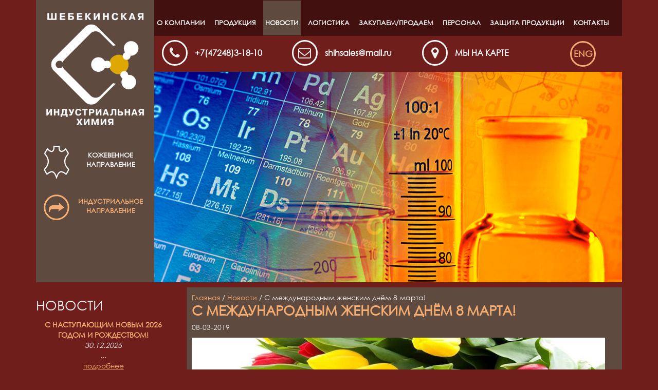

--- FILE ---
content_type: text/html
request_url: https://shebkoghim.ru/news/s_mezhdunarodnim_zhenskim_dnem_8_marta4.html
body_size: 3034
content:
<!DOCTYPE html>
<html>
<head>
<meta http-equiv="content-type" content="text/html; charset=utf-8" />
<meta name="description" content="" />
<meta name="keywords" content="" />
<meta name="viewport" content="width=device-width, initial-scale=1.0">
<title>С международным женским днём 8 марта!</title>
<link rel="icon" href="/favicon.ico" type="image/x-icon">
<link rel="stylesheet" type="text/css" href="/css/bootstrap.css" media="screen">
<link rel="stylesheet" type="text/css" href="/css/lightbox.css" media="screen">
<link rel="stylesheet" type="text/css" href="/css/styles.css" media="screen">
</head>
<body>
<div class="bg-slie">
	<div class="header">
				<div class="slide" style="background: url(/media/images/slide/contats.jpg)"></div>
		<div class="bg-logo">
			<a href="/"><img src="/img/logo.png" alt="" class="img-logo"></a>
			<div class="vector">
				<img src="/img/kozha1.png" alt="" >
				<div class="koza-link">Кожевенное направление</div>
			</div>
			<div class="vector vector-color">
				<a href="http://shebinchim.ru/" target="_blank"><img src="/img/idustr1.png" alt="" >
				<div class="industr-link">Индустриальное направление</div></a>
			</div>
		</div>
		<div class="top-contacts">
			<div class="bg-menu">
				<header>
					<nav class="cd-main-nav-wrapper">
						<ul class="cd-main-nav">
								<li class='dropsub'><a href='https://shebkoghim.ru/about.html'  >О компании</a><ul class='drop-down'>
	<li><a href='https://shebkoghim.ru/history.html'  >История компании и сотрудничество</a></li>
	<li><a href='https://shebkoghim.ru/nauka_i_proizvodstvo.html'  >Наука и производство</a></li>
	<li><a href='https://shebkoghim.ru/politika_v_oblasti_kachestva.html'  >Политика в области качества</a></li>
</ul>
</li>
	<li><a href='https://shebkoghim.ru/catalog/'  >Продукция</a></li>
	<li><a href='https://shebkoghim.ru/news/' class='active' >Новости</a></li>
	<li><a href='https://shebkoghim.ru/logistika.html'  >Логистика</a></li>
	<li class='dropsub'><a href='https://shebkoghim.ru/zakupaemprodaem.html'  >Закупаем/Продаем</a><ul class='drop-down'>
	<li><a href='https://shebkoghim.ru/sirje.html'  >Сырье</a></li>
	<li><a href='https://shebkoghim.ru/bu_tara.html'  >Б/У тара</a></li>
	<li><a href='https://shebkoghim.ru/bu_poddoni.html'  >Б/У поддоны</a></li>
</ul>
</li>
	<li class='dropsub'><a href='https://shebkoghim.ru/personal.html'  >Персонал</a><ul class='drop-down'>
	<li><a href='https://shebkoghim.ru/vakansii.html'  >Вакансии</a></li>
</ul>
</li>
	<li><a href='https://shebkoghim.ru/zaschita_produktsii.html'  >Защита продукции</a></li>
	<li class='dropsub'><a href='https://shebkoghim.ru/contacts.html'  >Контакты</a><ul class='drop-down'>
	<li><a href='https://shebkoghim.ru/mi_na_karte.html'  >Мы на карте</a></li>
</ul>
</li>
						</ul>
					</nav>
				</header>
				<main class="cd-main-content">
					<a href="#0" class="cd-nav-trigger"><span></span></a>
				</main>
			</div>
			<div class="col-sm-10">
				<div class="row">
					<div class="col-sm-4 top-phone">
						<i class="fa fa-phone"></i> <a href="tel:+7(47248)3-18-10">+7(47248)3-18-10</a>
					</div>
					<div class="col-sm-4 top-email">
						<i class="fa fa-mail"></i> <a href="mailto:shihsales@mail.ru">shihsales@mail.ru</a>
					</div>
					<div class="col-sm-4 top-map">
						<i class="fa fa-map-marker"></i> <a href="/mi_na_karte.html">Мы на карте</a>
					</div>
				</div>
			</div>
			<div class="col-sm-2">
				<a href="https://chem-leather.com" class="lang">ENG</a>
			</div>
		</div>
	</div>
</div>
<div class="bg-main-content bg-main-content-padding">
	<div class="container">
		<div class="row">
				<div class="col-md-3">
		<h2>Новости</h2>
		<div class="news-item">
		<div class="news-item-title">С наступающим новым 2026 годом и Рождеством!</div>
		<div class="news-item-date">30.12.2025</div>
		<div class="news-item-short">...</div>
		<div class="news-item-link"><a href="/news/s_nastupayuschim_novim_2026_godom_i_rozhdestvom.html">подробнее</a></div>
	</div>
		<div class="news-item">
		<div class="news-item-title">Установочные визиты на заводы по продвижению ассортимента материалов ООО «Шебекинская индустриальная химия» и компании «Dowell» для ОЗДП, КЖП и отделки.</div>
		<div class="news-item-date">25.12.2025</div>
		<div class="news-item-short">Компанией ООО «Шебекинская индустриальная химия», (Россия)  проведены установочные визиты на  кожевенные заводы с целью  продвижения и реализации большей ширины и глубины ассортимента материалов собственного производства  и препаратов компании «Dowell», (Китай),  для ОЗДП, КЖП и отделки. В процессе рабочих встреч на заводах продемонстрированы артикулы, отработанные на материалах компании ООО «Шебекинская индустриальная химия» и компании «Dowell». Составлена программа отработки продемонстрированных артикулов в  заводских условиях на 2026 год....</div>
		<div class="news-item-link"><a href="/news/ustanovochnie_viziti_na_zavodi_po_prodvizheniyu_assortimenta_materialov_ooo_shebekinskaya_industrialjnaya_himiya_i_kompanii_dowell_dlya_ozdp__kzhp_i_otdelki.html">подробнее</a></div>
	</div>
		<div class="news-all-link"><a href="/news/">Все новости</a></div>
	</div>
<div class="col-md-9">
<div class="wrap-content">
<div class="nav"><a href="/">Главная</a> / <a href='/news/'>Новости</a> / С международным женским днём 8 марта!</div>
<h1>С международным женским днём 8 марта!</h1>
<p><span class="date">08-03-2019</span></p>
<p><img alt="" src="/media/images/na%20sait%20s%208%20marta%20.jpg" style="width: 804px; height: 604px;" /></p></div>
</div>		</div>
	</div>
</div>
<div class="bg-foot-color">
	<div class="bg-foot">
	<div class="bg-foot-alpha">
	<div class="container">
		<div class="row">
			<div class="col-sm-2">
				<img src="/img/rsko.png" alt="">
			</div>
			<div class="col-sm-8 foot-contacts">
				309290, г. Шебекино, Белгородская область, ул. Ржевское шоссе, 16, этаж 3,<br>
				тел.: +7(47248)3-18-10			</div>
			<div class="col-sm-2 foot-contacts">
				<!-- Yandex.Metrika counter -->
<script type="text/javascript">
    (function (d, w, c) {
        (w[c] = w[c] || []).push(function() {
            try {
                w.yaCounter43444424 = new Ya.Metrika({
                    id:43444424,
                    clickmap:true,
                    trackLinks:true,
                    accurateTrackBounce:true,
                    webvisor:true
                });
            } catch(e) { }
        });

        var n = d.getElementsByTagName("script")[0],
            s = d.createElement("script"),
            f = function () { n.parentNode.insertBefore(s, n); };
        s.type = "text/javascript";
        s.async = true;
        s.src = "https://mc.yandex.ru/metrika/watch.js";

        if (w.opera == "[object Opera]") {
            d.addEventListener("DOMContentLoaded", f, false);
        } else { f(); }
    })(document, window, "yandex_metrika_callbacks");
</script>
<noscript><div><img src="https://mc.yandex.ru/watch/43444424" style="position:absolute; left:-9999px;" alt="" /></div></noscript>
<!-- /Yandex.Metrika counter --> 			</div>
		</div>
	</div>
	</div>
	</div>
</div>
<div id="toTop" title="Вверх"></div>
<script src="/js/jquery.min.js"></script>
<script src="/js/main.js"></script>
<script src="/js/lightbox.js"></script>
<script>

	var catalog_menu = $(".catalog_menu");
	//console.log(catalog_menu.find(".dropsub .drop-down").hide());
	//console.log(catalog_menu.find(".active").parrent().eq(0));
	//console.log(catalog_menu.find('a.active').parents('ul').show());
	//console.log(catalog_menu.find('a.active').parent('li').children('ul').show());

	console.log(catalog_menu.find('a.active').parents('li').children('a').addClass("active"));


	// стрелка вверх
	$(function() {
	$(window).scroll(function() {
	if($(this).scrollTop() != 0) {
	$('#toTop').fadeIn();
	} else {
	$('#toTop').fadeOut();
	}
	});

	$('#toTop').click(function() {
	$('body,html').animate({scrollTop:0},1300);

	});
	});


</script>
</body>
</html>


--- FILE ---
content_type: text/css
request_url: https://shebkoghim.ru/css/styles.css
body_size: 5218
content:
@font-face {
	font-family: 'gothic';
	src: url('../css/fonts/gothic.eot');
	src: local('gothic'), url('../css/fonts/gothic.woff') format('woff'), url('../css/fonts/gothic.ttf') format('truetype');
}

@font-face{font-family:'FontAwesome';src:url('../css/fonts/fontawesome-webfont.eot?v=4.0.3');src:url('../css/fonts/fontawesome-webfont.eot?#iefix&v=4.0.3') format('embedded-opentype'),
url('../css/fonts/fontawesome-webfont.woff?v=4.0.3') format('woff'),
url('../css/fonts/fontawesome-webfont.ttf?v=4.0.3') format('truetype'),
url('../css/fonts/fontawesome-webfont.svg?v=4.0.3#fontawesomeregular') format('svg');font-weight:normal;font-style:normal;}
a {color: #f6ad71;}
a:hover, a:focus {color: #fff;}
a:focus {text-decoration: none;}
img {max-width: 100%;}
.form-control {max-width: 280px;}
.form-capcha {max-width: 150px;}
.lableform {padding: 5px 0 0;}
.btn {background: #42100e;}
.btn:hover {background: #f6ad71; color: #fff;}
.main-content {font-family: arial;}

tr:nth-child(odd){background-color:#4a3a32;}
/*tr:nth-child(even){background-color:#fff;}*/
tr:hover{background-color:#42100e;}
th, td{padding:5px;}
th{background:#6f1e1b;color:#fff;}
table{border:1px solid #42100e;margin-bottom:15px;margin-top:10px;}
table p {margin: 0;}
/*table{border:1px solid #fff;margin-bottom:15px;margin-top:10px;}
th, td{padding:5px;}*/

.bg-main-content-padding h1 {margin-top: 0;/*padding-left: 10px;*/}
/*.main-content .nav {padding-left: 10px;}*/
.wrap-content {padding: 10px; background: #5E4A3F;}
.fa {
	font-size: 14px;
	vertical-align: middle;
	display: inline-block;
	padding: 0 5px 0 0;
	display: inline-block;
	font-family: FontAwesome;
	font-style: normal;
	font-weight: normal;
	line-height: 1;
	-webkit-font-smoothing: antialiased;
	-moz-osx-font-smoothing: grayscale;
	margin-top: -2px;
}

.fa-phone:before {
  content: "\f095";
}
/*email*/
.fa-mail:before {
    content: "\f003";
}
.fa-map-marker:before {
  content: "\f041";
}

body {background: #6F1E1B; font-family: 'gothic'; color: #f0f0f0;}
h1, .h1, h2, .h2, h3, .h3 {font-family: 'gothic'; text-transform: uppercase;}
h4, .h4, h5, .h5, h6, .h6 {font-family: 'gothic';}
h1, .h1 {font-weight: bold;color: #f6ad71;}
h1, .h1 {font-size: 26px;}
h2, .h2 {font-size: 26px;}
h3, .h3 {font-size: 24px;color: #f6ad71;}
.bg-foot-color, .bg-main-content {width: 100%; float: left;}
.bg-main-content-padding {padding-top: 10px;}
.bg-menu {background: #42100e;border: 1px solid #42100e;z-index:-1;    width: 100%;margin-bottom: 10px;}
.bg-logo {background: #5E4A3F; color: #fff;position: absolute; top: 0; left: 0px; min-height: 550px;width: 230px;padding: 0 15px;z-index: 1;}
.bg-slie {max-width: 1140px;margin: 0 auto;position: relative;}
.slide {background-size: cover!important; height: 410px;margin-left: 230px;margin-top: 140px;}
.header{float: left;width: 100%;}
.img-logo {margin: 25px 0; max-width: 100%;}
.top-contacts {font-size: 16px; font-weight: bold;position: absolute;top: 0;width: 100%;padding: 0 0px 0 230px;left: 0;background: #6f1e1b;}
.top-phone, .top-email, .top-map {margin-bottom: 10px;}
.top-contacts a {color: #fff;}
.top-map {text-transform: uppercase;}
.top-contacts .fa {border: 3px solid #fff; border-radius: 100%; font-size: 25px; text-align: center; padding: 10px 0px; width: 50px; height: 50px; margin-right: 10px;}
.vector img {float: left; margin-right: 10px;}
.vector {text-align: center; text-transform: uppercase; clear: both; margin: 15px 0; width: 100%; float: left; font-size: 13px; font-weight: bold;}
.koza-link {padding-top: 10px;}
.industr-link {padding-top: 5px;}
.vector-color a {color: #f6ad71;}
.lang {color: #f6ad71!important; border: 3px solid #f6ad71; border-radius: 100%; font-size: 17px; text-align: center; padding: 10px 0px; width: 50px; height: 50px; margin: 0 auto; font-weight: bold; display: block;margin-bottom: 10px;}
.lang:hover {border-color: #fff; color: #fff!important; text-decoration: none;}
/*.catalog_menu {margin: 0; padding: 0;}
.catalog_menu ul {padding-left: 20px;}
.catalog_menu li {list-style: none;}
.catalog_menu li a {display: block; padding: 10px; border: 2px solid #f6ad71;border-radius: 20px; margin-bottom: 5px;font-size: 14px;    text-transform: uppercase;font-weight: bold;text-align: center;    background: #42100e;}
.catalog_menu li a.active, .catalog_menu li a:hover {color: #fff; border-color: #fff; text-decoration: none;}
.catalog_menu ul li a {background: none; padding: 7px;}
.catalog_menu ul ul li a {background: #5e4a3f; padding: 5px;}*/


.catalog_menu {margin: 0; padding-left: 20px;}
.catalog_menu ul {padding-left: 20px; margin-bottom: 10px;}
.catalog_menu li a {display: block; margin-bottom: 0px;font-size: 16px;font-weight: bold;}
.catalog_menu li a.active, .catalog_menu li a:hover {color: #fff;}
.catalog_menu ul li a {font-size: 15px; font-weight: normal;}
.catalog_menu ul ul li a {font-size: 14px; font-weight: normal;}



.news-item {text-align: center; border-bottom: 2px solid #fff; padding: 5px 0; margin-bottom: 10px;}
.news-main {text-align: left;}
.news-item-url {text-align: right; padding: 10px 0;}


.news-item-date {font-style: italic;}
.news-item-title {text-transform: uppercase; font-weight: bold;color: #f6ad71;}
.news-item-link a{color: #f6ad71; text-decoration: underline;}
.news-item-link a:hover {text-decoration: none;}
.news-all-link	{text-align: center;}
.news-all-link a{color: #fff; text-decoration: underline; text-transform: uppercase; font-weight: bold;}
.news-all-link a:hover {text-decoration: none;}
.cat-main-content {text-align: center;}
.cat-main {display: inline-table; width: 31%; padding: 10px; background: #5E4A3F; text-align: center; text-transform: uppercase; font-weight: bold; font-size: 22px; color: #fff; cursor: pointer;height: 254px;margin: 0px 0.6% 10px;}
.cat-main:hover {color: #fff; text-decoration: none; background: #42100e;}
.cat-main img {margin-bottom: 10px;}

.bg-main-content {margin-bottom: 10px;}
.bg-foot-color {background: #727271; padding: 20px 0; font-size: 16px; text-align: center;}
.bg-foot {background: url(../img/foot-bg.jpg); background-size: cover; }
.bg-foot-alpha {background: rgba(0, 0, 0, 0.6); padding: 20px 0;}
.foot-contacts {padding: 18px 0; font-weight: bold;}


.ch-item {
    /*width: 232px;*/
    width: 254px;
    height: 254px;
	display: inline-table;
    color: #fff;
    cursor: pointer;
    margin: 0px 7px;
    position: relative;
    -webkit-perspective: 900px;
    -moz-perspective: 900px;
    -o-perspective: 900px;
    -ms-perspective: 900px;
    perspective: 900px;
}
.ch-item:hover {color: #fff; text-decoration: none;}
.ch-info {
    position: absolute;
    width: 100%;
    height: 100%;
    -webkit-transform-style: preserve-3d;
    -moz-transform-style: preserve-3d;
    -o-transform-style: preserve-3d;
    -ms-transform-style: preserve-3d;
    transform-style: preserve-3d;
}
.ch-info > div {
    display: block;
    position: absolute;
    width: 100%;
    height: 100%;
    background-position: center center;
    -webkit-transition: all 0.4s linear;
    -moz-transition: all 0.4s linear;
    -o-transition: all 0.4s linear;
    -ms-transition: all 0.4s linear;
    transition: all 0.4s linear;
    -webkit-transform-origin: 50% 0%;
    -moz-transform-origin: 50% 0%;
    -o-transform-origin: 50% 0%;
    -ms-transform-origin: 50% 0%;
    transform-origin: 50% 0%;
}
 
.ch-info .ch-info-front {
    padding: 10px;
    background: #5E4A3F;
    text-align: center;
    text-transform: uppercase;
    font-weight: bold;
    font-size: 22px;
    color: #fff;
    cursor: pointer;
    height: 254px;
    margin: 0px 7px 10px;
}
 
.ch-info .ch-info-back {
    -webkit-transform: translate3d(0,0,-220px) rotate3d(1,0,0,90deg);
    -moz-transform: translate3d(0,0,-220px) rotate3d(1,0,0,90deg);
    -o-transform: translate3d(0,0,-220px) rotate3d(1,0,0,90deg);
    -ms-transform: translate3d(0,0,-220px) rotate3d(1,0,0,90deg);
    transform: translate3d(0,0,-220px) rotate3d(1,0,0,90deg);
    background: #42100e;
    opacity: 0;
	padding: 10px;
    text-transform: uppercase;
    font-weight: bold;
    font-size: 22px;
}
.ch-info .ch-info-back span {text-transform: uppercase;color: #f6ad71;
    padding: 10px 0;
    display: block;
    text-align: center;}
 
.ch-item:hover .ch-info-front {
    -webkit-transform: translate3d(0,280px,0) rotate3d(1,0,0,-90deg);
    -moz-transform: translate3d(0,280px,0) rotate3d(1,0,0,-90deg);
    -o-transform: translate3d(0,280px,0) rotate3d(1,0,0,-90deg);
    -ms-transform: translate3d(0,280px,0) rotate3d(1,0,0,-90deg);
    transform: translate3d(0,280px,0) rotate3d(1,0,0,-90deg);
    opacity: 0;
}
 
.ch-item:hover .ch-info-back {
    -webkit-transform: rotate3d(1,0,0,0deg);
    -moz-transform: rotate3d(1,0,0,0deg);
    -o-transform: rotate3d(1,0,0,0deg);
    -ms-transform: rotate3d(1,0,0,0deg);
    transform: rotate3d(1,0,0,0deg);
    opacity: 1;
}





/* -------------------------------- 

Main Components 

-------------------------------- */
header {
  z-index: 3;
  height: 68px;
  width: 100%;
  -webkit-font-smoothing: antialiased;
  -moz-osx-font-smoothing: grayscale;
  /* Force Hardware Acceleration */
  -webkit-transform: translateZ(0);
  -moz-transform: translateZ(0);
  -ms-transform: translateZ(0);
  -o-transform: translateZ(0);
  transform: translateZ(0);
  -webkit-backface-visibility: hidden;
  backface-visibility: hidden;
  -webkit-transition: -webkit-transform 0.3s;
  -moz-transition: -moz-transform 0.3s;
  transition: transform 0.3s;
}
header.nav-is-visible {
  -webkit-transform: translateX(-170px);
  -moz-transform: translateX(-170px);
  -ms-transform: translateX(-170px);
  -o-transform: translateX(-170px);
  transform: translateX(-170px);
}
header::before {
  /* never visible - this is used in jQuery to check the current MQ */
  display: none;
  content: 'mobile';
}
.cd-main-content{height: 68px;margin-top: -68px;    position: relative;
    z-index: 2; -webkit-transition: -webkit-transform 0.3s;
    -moz-transition: -moz-transform 0.3s;
    transition: transform 0.3s;overflow: hidden;z-index: 3;}

@media only screen and (min-width: 1200px) {
  header {
    height: 68px;
  }
  header.nav-is-visible {
    -webkit-transform: translateX(0);
    -moz-transform: translateX(0);
    -ms-transform: translateX(0);
    -o-transform: translateX(0);
    transform: translateX(0);
  }
  header::before {
    content: 'desktop';
  }
}

.cd-logo {
  display: inline-block;
  height: 100%;
  margin-left: 15px;
  /* remove jump on iOS devices - when we fire the navigation */
  -webkit-transform: translateZ(0);
  -moz-transform: translateZ(0);
  -ms-transform: translateZ(0);
  -o-transform: translateZ(0);
  transform: translateZ(0);
  -webkit-backface-visibility: hidden;
  backface-visibility: hidden;
}
.cd-logo img {
  display: block;
  max-width: 100%;
  margin-top: 14px;
}
@media only screen and (min-width: 1200px) {
  .cd-logo {
    position: absolute;
    z-index: 2;
    margin-left: 5%;
  }
  .cd-logo img {
    margin-top: 29px;
  }
}

.cd-nav-trigger {
  display: block;
  position: absolute;
  right: 15px;
  top: 0;
  height: 68px;
  width: 50px;
  /* hide text */
  overflow: hidden;
  white-space: nowrap;
  color: transparent;
}
.cd-nav-trigger span {
  /* hamburger icon created in CSS */
  position: absolute;
  height: 2px;
  width: 20px;
  top: 50%;
  margin-top: -1px;
  left: 50%;
  margin-left: -10px;
  -webkit-transition: background-color 0.3s 0.3s;
  -moz-transition: background-color 0.3s 0.3s;
  transition: background-color 0.3s 0.3s;
  background-color: #ffffff;
}
.cd-nav-trigger span::before, .cd-nav-trigger span::after {
  /* upper and lower lines of the menu icon */
  content: '';
  position: absolute;
  width: 100%;
  height: 100%;
  background-color: #ffffff;
  /* Force Hardware Acceleration */
  -webkit-transform: translateZ(0);
  -moz-transform: translateZ(0);
  -ms-transform: translateZ(0);
  -o-transform: translateZ(0);
  transform: translateZ(0);
  -webkit-backface-visibility: hidden;
  backface-visibility: hidden;
  -webkit-transition: -webkit-transform 0.3s 0.3s;
  -moz-transition: -moz-transform 0.3s 0.3s;
  transition: transform 0.3s 0.3s;
}
.cd-nav-trigger span::before {
  -webkit-transform: translateY(-6px);
  -moz-transform: translateY(-6px);
  -ms-transform: translateY(-6px);
  -o-transform: translateY(-6px);
  transform: translateY(-6px);
}
.cd-nav-trigger span::after {
  -webkit-transform: translateY(6px);
  -moz-transform: translateY(6px);
  -ms-transform: translateY(6px);
  -o-transform: translateY(6px);
  transform: translateY(6px);
}
.nav-is-visible .cd-nav-trigger span {
  background-color: rgba(255, 255, 255, 0);
}
.nav-is-visible .cd-nav-trigger span::before {
  -webkit-transform: translateY(0) rotate(-45deg);
  -moz-transform: translateY(0) rotate(-45deg);
  -ms-transform: translateY(0) rotate(-45deg);
  -o-transform: translateY(0) rotate(-45deg);
  transform: translateY(0) rotate(-45deg);
}
.nav-is-visible .cd-nav-trigger span::after {
  -webkit-transform: translateY(0) rotate(45deg);
  -moz-transform: translateY(0) rotate(45deg);
  -ms-transform: translateY(0) rotate(45deg);
  -o-transform: translateY(0) rotate(45deg);
  transform: translateY(0) rotate(45deg);
}
@media only screen and (min-width: 1200px) {
  .cd-nav-trigger {
    display: none;
  }
}

.cd-main-nav {
  position: fixed;
  z-index: 1;
  top: 0;
  right: 0;
  width: 260px;
  height: 100vh;
  overflow: hidden;
  /*-webkit-overflow-scrolling: touch;*/
  visibility: hidden;
  background: #727271;
  -webkit-transition: visibility 0s 0s;
  -moz-transition: visibility 0s 0s;
  transition: visibility 0s 0s;
  padding: 0;
}

.cd-main-nav li ul {
  position: absolute;
  top: 0;
  left: 0;
  width: 100%;
  -webkit-transition: -webkit-transform 0.3s;
  -moz-transition: -moz-transform 0.3s;
  transition: transform 0.3s;
  -webkit-transform: translateX(260px);
  -moz-transform: translateX(260px);
  -ms-transform: translateX(260px);
  -o-transform: translateX(260px);
  transform: translateX(260px);
}
.cd-main-nav.nav-is-visible {
  visibility: visible;
  -webkit-transition: visibility 0s 0s;
  -moz-transition: visibility 0s 0s;
  transition: visibility 0s 0s;
}
.cd-main-nav.moves-out > li > a {
  /* push the navigation items to the left - and lower down opacity - when secondary nav slides in */
  -webkit-transform: translateX(-100%);
  -moz-transform: translateX(-100%);
  -ms-transform: translateX(-100%);
  -o-transform: translateX(-100%);
  transform: translateX(-100%);
  opacity: 0;
}
.cd-main-nav.moves-out > li > ul {
  -webkit-transform: translateX(0);
  -moz-transform: translateX(0);
  -ms-transform: translateX(0);
  -o-transform: translateX(0);
  transform: translateX(0);
}
.cd-main-nav .cd-subnav-trigger, .cd-main-nav .go-back a {
  position: relative;
}
.cd-main-nav .cd-subnav-trigger::before, .cd-main-nav .cd-subnav-trigger::after, .cd-main-nav .go-back a::before, .cd-main-nav .go-back a::after {
  /* arrow icon in CSS */
  content: '';
  position: absolute;
  top: 50%;
  margin-top: -1px;
  display: inline-block;
  height: 2px;
  width: 10px;
  background: #485c68;
  -webkit-backface-visibility: hidden;
  backface-visibility: hidden;
}
.cd-main-nav .cd-subnav-trigger::before, .cd-main-nav .go-back a::before {
  -webkit-transform: rotate(45deg);
  -moz-transform: rotate(45deg);
  -ms-transform: rotate(45deg);
  -o-transform: rotate(45deg);
  transform: rotate(45deg);
}
.cd-main-nav .cd-subnav-trigger::after, .cd-main-nav .go-back a::after {
  -webkit-transform: rotate(-45deg);
  -moz-transform: rotate(-45deg);
  -ms-transform: rotate(-45deg);
  -o-transform: rotate(-45deg);
  transform: rotate(-45deg);
}
.cd-main-nav .cd-subnav-trigger::before, .cd-main-nav .cd-subnav-trigger::after {
  /* arrow goes on the right side - children navigation */
  right: 20px;
  -webkit-transform-origin: 9px 50%;
  -moz-transform-origin: 9px 50%;
  -ms-transform-origin: 9px 50%;
  -o-transform-origin: 9px 50%;
  transform-origin: 9px 50%;
}
.cd-main-nav .go-back a {
  padding-left: 2em;
}
.cd-main-nav .go-back a::before, .cd-main-nav .go-back a::after {
  /* arrow goes on the left side - go back button */
  left: 20px;
  -webkit-transform-origin: 1px 50%;
  -moz-transform-origin: 1px 50%;
  -ms-transform-origin: 1px 50%;
  -o-transform-origin: 1px 50%;
  transform-origin: 1px 50%;
}
.cd-main-nav .placeholder {
  /* never visible or clickable- it is used to take up the same space as the .cd-subnav-trigger */
  display: none;
}
@media only screen and (min-width: 1200px) {
  .cd-main-nav {
    position: static;
    visibility: visible;
    width: 100%;
    height: 68px;
    /* padding left = logo size + logo left position*/
    padding: 0;
    background: transparent;
    text-align: left;
	margin: 0;
  }
  .cd-main-nav li {
    list-style: none; float: left; margin-right: 10px;
  }
  .cd-main-nav li:last-child {
    margin-right: 0px;
  }
/*.cd-main-content */ .cd-main-nav li a {
	display: block;
    padding: 35px 4px 15px 4px;
    color: #fff;
    text-decoration: none;
    font-size: 13px;
    font-weight: bold;
    position: relative;
    -webkit-transition: all 0.3s ease;
    -moz-transition: all 0.3s ease;
    -o-transition: all 0.3s ease;
    transition: all 0.3s ease;
    z-index: 1;
    text-transform: uppercase;
  }
  
  .cd-main-nav li a.active, .cd-main-nav li a:hover {background: #5E4A3F; text-decoration: none;  -moz-transition: all 0.3s ease;
    -o-transition: all 0.3s ease;
    transition: all 0.3s ease;}

.cd-main-nav li a:after {
	position:absolute;
	content:"";
	width:50%;
	background-color:#cdd7c4;
	right:0;
	height:0%;
	bottom:0;
	z-index:-1;
	-webkit-transition:all 0.4s ease;
	-moz-transition:all 0.4s ease;
	-o-transition:all 0.4s ease;
	transition:all 0.4s ease;
}
.cd-main-nav li a:before {
	position:absolute;
	content:"";
	width:50%;
	background-color:#cdd7c4;
	left:0;
	height:0%;
	bottom:0;
	z-index:-1;
	-webkit-transition:all 0.6s ease;
	-moz-transition:all 0.6s ease;
	-o-transition:all 0.6s ease;
}
.cd-main-nav li a:hover:before {
    position: absolute;
    content: "";
    height: 100%;
    top: 0;
    background-color: #5E4A3F;
    -webkit-transition: all 0.5s ease;
    -moz-transition: all 0.5s ease;
    -o-transition: all 0.5s ease;
    transition: all 0.5s ease;
}
.cd-main-nav li a:hover:after {
    position: absolute;
    content: "";
    height: 100%;
    top: 0;
    background-color: #5E4A3F;
    -webkit-transition: all 0.35s ease;
    -moz-transition: all 0.35s ease;
    -o-transition: all 0.35s ease;
    transition: all 0.35s ease;
}

  .cd-main-nav .go-back {
    display: none;
  }
  .cd-main-nav .cd-subnav-trigger {
    z-index: 1;
    border: 1px solid rgba(255, 255, 255, 0.2);
    border-radius: 5em;
    -webkit-transition: border 0.3s;
    -moz-transition: border 0.3s;
    transition: border 0.3s;
  }
  .cd-main-nav .cd-subnav-trigger:hover {
    border-color: rgba(255, 255, 255, 0.4);
  }
  .cd-main-nav .cd-subnav-trigger::before, .cd-main-nav .cd-subnav-trigger::after {
    top: 22px;
    right: 17px;
    background-color: #ffffff;
    /* change transform-origin to rotate the arrow */
    -webkit-transform-origin: 50% 50%;
    -moz-transform-origin: 50% 50%;
    -ms-transform-origin: 50% 50%;
    -o-transform-origin: 50% 50%;
    transform-origin: 50% 50%;
    -webkit-transition: -webkit-transform 0.3s, width 0.3s, right 0.3s;
    -moz-transition: -moz-transform 0.3s, width 0.3s, right 0.3s;
    transition: transform 0.3s, width 0.3s, right 0.3s;
  }
  .cd-main-nav .cd-subnav-trigger::before {
    right: 23px;
  }
  .cd-main-nav .cd-subnav-trigger, .cd-main-nav .placeholder {
    padding-right: 2.4em;
    padding-left: 1.1em;
  }
  .cd-main-nav li ul {
    height: 80px;
    background-color: #7e4d7e;
    /* padding left = logo size + logo left position*/
    padding: 0 5% 0 calc(5% + 124px);
    -webkit-transform: translateY(-80px);
    -moz-transform: translateY(-80px);
    -ms-transform: translateY(-80px);
    -o-transform: translateY(-80px);
    transform: translateY(-80px);
    -webkit-transition: -webkit-transform 0.3s 0.2s;
    -moz-transition: -moz-transform 0.3s 0.2s;
    transition: transform 0.3s 0.2s;
  }
  .cd-main-nav li ul li {
    opacity: 0;
    -webkit-transform: translateY(-20px);
    -moz-transform: translateY(-20px);
    -ms-transform: translateY(-20px);
    -o-transform: translateY(-20px);
    transform: translateY(-20px);
    -webkit-transition: -webkit-transform 0.3s 0s, opacity 0.3s 0s;
    -moz-transition: -moz-transform 0.3s 0s, opacity 0.3s 0s;
    transition: transform 0.3s 0s, opacity 0.3s 0s;
  }
  .cd-main-nav .placeholder {
    /* never visible or clickable- it is used to take up the same space as the .cd-subnav-trigger */
    display: block;
    visibility: hidden;
    opacity: 0;
    pointer-event: none;
  }
  .cd-main-nav.moves-out > li > a {
    -webkit-transform: translateX(0);
    -moz-transform: translateX(0);
    -ms-transform: translateX(0);
    -o-transform: translateX(0);
    transform: translateX(0);
    opacity: 1;
  }
  .cd-main-nav.moves-out > li > ul {
    -webkit-transition: -webkit-transform 0.3s;
    -moz-transition: -moz-transform 0.3s;
    transition: transform 0.3s;
    -webkit-transform: translateY(0);
    -moz-transform: translateY(0);
    -ms-transform: translateY(0);
    -o-transform: translateY(0);
    transform: translateY(0);
  }
  .cd-main-nav.moves-out > li ul li {
    opacity: 1;
    -webkit-transform: translateY(0);
    -moz-transform: translateY(0);
    -ms-transform: translateY(0);
    -o-transform: translateY(0);
    transform: translateY(0);
    -webkit-transition: -webkit-transform 0.3s 0.2s, opacity 0.3s 0.2s;
    -moz-transition: -moz-transform 0.3s 0.2s, opacity 0.3s 0.2s;
    transition: transform 0.3s 0.2s, opacity 0.3s 0.2s;
  }
  .cd-main-nav.moves-out .cd-subnav-trigger::before, .cd-main-nav.moves-out .cd-subnav-trigger::after {
    width: 14px;
    right: 17px;
  }
  .cd-main-nav.moves-out .cd-subnav-trigger::before {
    -webkit-transform: rotate(225deg);
    -moz-transform: rotate(225deg);
    -ms-transform: rotate(225deg);
    -o-transform: rotate(225deg);
    transform: rotate(225deg);
  }
  .cd-main-nav.moves-out .cd-subnav-trigger::after {
    -webkit-transform: rotate(135deg);
    -moz-transform: rotate(135deg);
    -ms-transform: rotate(135deg);
    -o-transform: rotate(135deg);
    transform: rotate(135deg);
  }
}

.cd-main-content::before {
  /* never visible - this is used in jQuery to check the current MQ */
  display: none;
  content: 'mobile';
}
@media only screen and (min-width: 1200px) {
  .cd-main-content::before {
    content: 'desktop';
  }
}

.cd-main-content {

}
.cd-main-content.nav-is-visible {
  -webkit-transform: translateX(-235px);
  -moz-transform: translateX(-235px);
  -ms-transform: translateX(-235px);
  -o-transform: translateX(-235px);
  transform: translateX(-235px);
}
@media only screen and (min-width: 1200px) {

  .cd-main-content.nav-is-visible {
    -webkit-transform: translateX(0);
    -moz-transform: translateX(0);
    -ms-transform: translateX(0);
    -o-transform: translateX(0);
    transform: translateX(0);
  }
}

.no-js .cd-nav-trigger, .no-js .cd-subnav-trigger {
  display: none;
}

.no-js header {
  position: relative;
  height: auto;
}

.no-js .cd-logo img {
  margin-bottom: 14px;
}

.no-js .cd-main-nav {
  position: static;
  width: 100%;
  height: auto;
  visibility: visible;
  overflow: visible;
}
.no-js .cd-main-nav li {
  display: inline-block;
}
.no-js .cd-main-nav li:last-child {
  display: block;
}
.no-js .cd-main-nav .go-back {
  display: none;
}
.no-js .cd-main-nav li ul {
  position: static;
  width: 100%;
  -webkit-transform: translateX(0);
  -moz-transform: translateX(0);
  -ms-transform: translateX(0);
  -o-transform: translateX(0);
  transform: translateX(0);
}
@media only screen and (min-width: 1200px) {
  .no-js .cd-main-nav {
    height: 80px;
  }
  .no-js .cd-main-nav li ul {
    position: absolute;
    top: 80px;
  }
  .no-js .cd-main-nav li ul li {
    -webkit-transform: translateY(0);
    -moz-transform: translateY(0);
    -ms-transform: translateY(0);
    -o-transform: translateY(0);
    transform: translateY(0);
    opacity: 1;
  }
  .no-js .cd-main-nav li ul li:last-child {
    display: none;
  }
}

.no-js .cd-main-content {
  padding-top: 0;
}
@media only screen and (min-width: 1200px) {
  .no-js .cd-main-content {
    padding-top: 80px;
  }
}
ul.nav-is-visible a {padding: 5px 15px;display: block;}
ul.nav-is-visible li {list-style: none;}

@media only screen and (max-width: 1059px) {
	.top-contacts .fa {border: none;padding: 0; font-size: 20px;width: auto; height: auto;}
	.top-contacts .lang {border: none; padding: 0; margin: 0;height: auto;
    width: auto;text-align: left;}
}

@media only screen and (max-width: 500px) {
	.top-contacts {position: inherit; padding: 10px 0; background: #42100e;}
	.top-contacts .bg-menu {position: absolute; top: 0;padding-left: 230px; background: transparent; z-index: 1;border: none;}
	.slide {margin-top: 60px; height: 490px}
}

@media screen and (max-width: 767px) {
.table-responsive { border: none;}
}
a.palitra {padding: 10px;border-radius: 20px;background: #f6ad71;  color: #fff; font-weight: bold; text-transform: uppercase;}
a.palitra:hover {text-decoration: none; background: #42100e;}

.nav_cmts, .nav_opts{
	height:30px;
	width:100%;
	color:#fff;
	margin:10px auto;
	font-size:14px;
	clear:both;
}
.nav_cmts{
	text-align:center !important;
}
.nav_opts{
	text-align:left !important;
}
.nav_cmts b, .nav_opts b{
	font-size:25px !important; 
}
.nav_cmts a:link,
.nav_cmts a:visited,
.nav_cmts a:active,
.nav_opts a:link,
.nav_opts a:visited,
.nav_opts a:active {
	line-height: 25px !important;
    height: 30px;
    text-decoration: none;
    padding: 3px 10px;
    color: #fff;
    font-size: 14px;
    background: #42100e;
    display: inline-block;
    font-weight: normal;
    border-radius: 5px;
    -moz-box-shadow: 0px 3px 5px 1px rgba(0, 0, 0, 0.5);
    -webkit-box-shadow: 0px 3px 5px 1px rgba(0, 0, 0, 0.5);
    box-shadow: 0px 3px 5px 1px rgba(0, 0, 0, 0.5);
}
.nav_cmts a:hover, .nav_opts a:hover{
	text-decoration:none;
	background: #f6ad71;
    color: #fff;
}
.nav_cmts span, .nav_opts span {
	line-height:25px !important;
	height:30px !important;
	text-decoration:none;
	padding:3px 10px;
	font-size:14px;
	background:#fff;
	display:inline-block;
	background: #f6ad71;
    color: #fff;
	border-radius: 5px;
	-moz-box-shadow: 0px 3px 5px 1px rgba(0, 0, 0, 0.5);
	-webkit-box-shadow: 0px 3px 5px 1px rgba(0, 0, 0, 0.5);
	box-shadow: 0px 3px 5px 1px rgba(0, 0, 0, 0.5);
}

#toTop {
	width: 42px;
    height: 42px;
    background-color: rgba(246, 173, 113, 0.7);
    border-radius: 3px;
    -webkit-border-radius: 3px;
    -moz-border-radius: 3px;
    -o-border-radius: 3px;
    transition: all 0.17s ease-in-out;
    -moz-transition: all 0.17s ease-in-out;
    -webkit-transition: all 0.17s ease-in-out;
    -o-transition: all 0.17s ease-in-out;
	position:fixed;
	bottom:13px;
	right:10px;
	cursor: pointer;
	display:none;
	z-index: 1;
}
#toTop:hover {
        background-color: rgb(246, 173, 113);
}

#toTop:before {
    font-family: 'FontAwesome';
    content: "\f106";
    position: absolute;
    font-size: 28px;
    width: 100%;
    color: #000;
    vertical-align: middle;
    text-align: center;
}
.lb-image {background: #5E4A3F;}
.vert-text {text-align: center;}
/*.vert-text{
-ms-transform: rotate(90deg);
-moz-transform: rotate(90deg);
-webkit-transform: rotate(90deg);
transform: rotate(90deg);
}*/